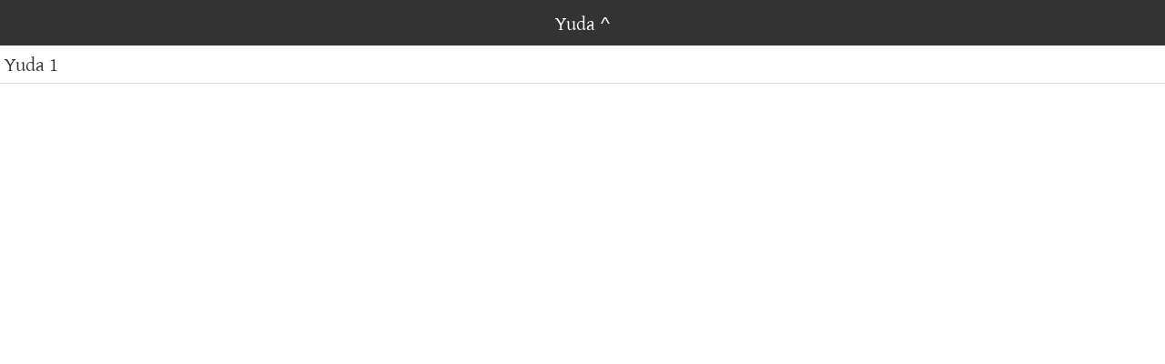

--- FILE ---
content_type: text/html
request_url: https://ebible.org/study/content/texts/sbe/JD.html
body_size: 208
content:
<!DOCTYPE html>
<html>
<head>
<meta charset='utf-8' />
<meta name='viewport' content='width=device-width, initial-scale=1.0, user-scalable=no' />
<title>Yaubada wasana: Buka Hauhauna tupwana Yuda</title>
<link href='gentiumplus.css' rel='stylesheet' />
<link href='fallback.css' rel='stylesheet' />
</head>
<body dir='ltr' class='section-list gentium_plus'>
<div class='header'><div class='nav'>
<span class='name gentium_plus'>Yuda</span>
<a class='home' href='index.html'>^</a>
</div></div>
<ul class='section-list gentium_plus'>
<li><a href='JD1.html'>Yuda 1</a></li>
</ul></body></html>
